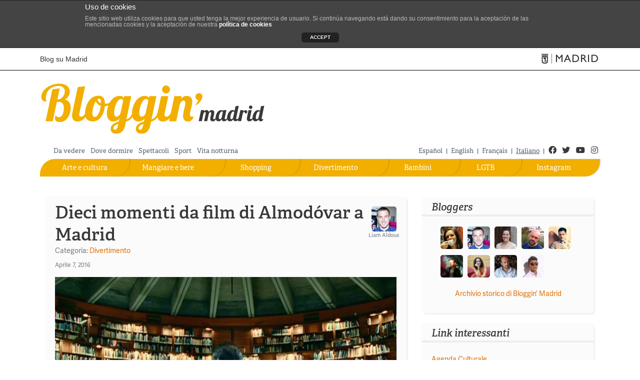

--- FILE ---
content_type: text/html; charset=UTF-8
request_url: https://blog.esmadrid.com/blog/it/etiqueta/pedro-almodovar/
body_size: 10686
content:
<!DOCTYPE html>

<!--[if lt IE 7]>      <html class="no-js lt-ie9 lt-ie8 lt-ie7"> <![endif]-->
<!--[if IE 7]>         <html class="no-js lt-ie9 lt-ie8"> <![endif]-->
<!--[if IE 8]>         <html class="no-js lt-ie9"> <![endif]-->
<!--[if gt IE 8]><!--> <html lang="it-IT" xmlns:og="http://opengraphprotocol.org/schema/" class="no-js"> <!--<![endif]-->
<head>
<link rel="stylesheet" href="https://use.typekit.net/dgp8nlg.css">
<!-- script type="text/javascript" src="//use.typekit.net/zsk4mpq.js"></script -->


<!-- script type="text/javascript">try{Typekit.load();}catch(e){}</script -->
 <!-- METAS -->   
   <meta charset="UTF-8" />
   <meta name="viewport" content="width=device-width, maximum-scale=1.0, minimum-scale=1.0" /> 
   <meta name= "author" content = "Madrid Destino" />
      <meta name="robots" content="none">
     
   <!-- /METAS -->
   <title>
	Tag: Pedro Almodovar &raquo Bloggin&#039; Madrid - Blog su Madrid         
   </title>
      
      <link rel="stylesheet" href="https://blog.esmadrid.com/blog/it/wp-content/themes/blogginmadrid3/bootstrap/css/bootstrap.min.css" type="text/css"  />

      <link rel="stylesheet" href="https://blog.esmadrid.com/blog/it/wp-content/themes/blogginmadrid3/css/main.css?v=1.4" type="text/css"  />
      <link href="https://blog.esmadrid.com/blog/it/wp-content/themes/blogginmadrid3/lib/back-to-top/css/backtop.css" rel="stylesheet"/>
      <link rel="stylesheet" href="https://blog.esmadrid.com/blog/it/wp-content/themes/blogginmadrid3/css/fontawesome/css/all.min.css" type="text/css"  />          
      
      <script src="https://ajax.googleapis.com/ajax/libs/jquery/3.1.0/jquery.min.js"></script>
      <script src="https://cdnjs.cloudflare.com/ajax/libs/popper.js/1.14.6/umd/popper.min.js" integrity="sha384-wHAiFfRlMFy6i5SRaxvfOCifBUQy1xHdJ/yoi7FRNXMRBu5WHdZYu1hA6ZOblgut" crossorigin="anonymous"></script>
      <script src="https://blog.esmadrid.com/blog/it/wp-content/themes/blogginmadrid3/bootstrap/js/bootstrap.min.js" type="text/javascript"></script>
     
      <script src="https://blog.esmadrid.com/blog/it/wp-content/themes/blogginmadrid3/js/jquery.fitvids.js" type="text/javascript"></script>
      <script src="https://blog.esmadrid.com/blog/it/wp-content/themes/blogginmadrid3/js/funciones.js" type="text/javascript"></script>
        
      <script src="https://blog.esmadrid.com/blog/it/wp-content/themes/blogginmadrid3/lib/back-to-top/js/modernizr.js"></script>
      <script src="https://blog.esmadrid.com/blog/it/wp-content/themes/blogginmadrid3/lib/back-to-top/js/main.js"></script>
      <script async='async' src='https://www.googletagservices.com/tag/js/gpt.js'></script>
      <script>
        var googletag = googletag || {};
        googletag.cmd = googletag.cmd || [];
      </script>
      
      <script>
        googletag.cmd.push(function() {
          googletag.defineSlot('/35370090/ROBA1', [300, 250], 'div-gpt-ad-1496324070222-0').addService(googletag.pubads());
          googletag.pubads().enableSingleRequest();
          googletag.enableServices();
        });
      </script>
      
      <!-- RSS & PINGBACKS -->
      <link rel="pingback" href="https://blog.esmadrid.com/blog/it/xmlrpc.php" />
      <link rel="alternate" type="application/rss+xml" title="Bloggin&#039; Madrid" href="https://blog.esmadrid.com/blog/it/feed/" />
      <!-- /RSS & PINGBACKS -->

   
   
 	
    
<!-- This site is optimized with the Yoast WordPress SEO plugin v1.2.8.7 - http://yoast.com/wordpress/seo/ -->
<link rel="canonical" href="https://blog.esmadrid.com/blog/it/etiqueta/pedro-almodovar/" />
<meta property='og:locale' content='it_IT'/>
<meta property='og:title' content='Pedro Almodovar Archives - Bloggin&#039; Madrid'/>
<meta property='og:url' content='https://blog.esmadrid.com/blog/it/etiqueta/pedro-almodovar/'/>
<meta property='og:site_name' content='Bloggin&#039; Madrid'/>
<meta property='og:type' content='website'/>
<!-- / Yoast WordPress SEO plugin. -->

<link rel='dns-prefetch' href='//s.w.org' />

			<script type="text/javascript">//<![CDATA[
			// Google Analytics for WordPress by Yoast v4.2.8 | http://yoast.com/wordpress/google-analytics/
			var _gaq = _gaq || [];
			_gaq.push(['_setAccount', 'UA-158097-1']);
							_gaq.push(['_trackPageview']);
			(function () {
				var ga = document.createElement('script');
				ga.type = 'text/javascript';
				ga.async = true;
				ga.src = ('https:' == document.location.protocol ? 'https://ssl' : 'http://www') + '.google-analytics.com/ga.js';
				var s = document.getElementsByTagName('script')[0];
				s.parentNode.insertBefore(ga, s);
			})();
			//]]></script>
			<link rel="alternate" type="application/rss+xml" title="Bloggin&#039; Madrid &raquo; Pedro Almodovar Feed del tag" href="https://blog.esmadrid.com/blog/it/etiqueta/pedro-almodovar/feed/" />
		<script type="text/javascript">
			window._wpemojiSettings = {"baseUrl":"https:\/\/s.w.org\/images\/core\/emoji\/13.0.1\/72x72\/","ext":".png","svgUrl":"https:\/\/s.w.org\/images\/core\/emoji\/13.0.1\/svg\/","svgExt":".svg","source":{"concatemoji":"https:\/\/blog.esmadrid.com\/blog\/it\/wp-includes\/js\/wp-emoji-release.min.js?ver=5.6.1"}};
			!function(e,a,t){var n,r,o,i=a.createElement("canvas"),p=i.getContext&&i.getContext("2d");function s(e,t){var a=String.fromCharCode;p.clearRect(0,0,i.width,i.height),p.fillText(a.apply(this,e),0,0);e=i.toDataURL();return p.clearRect(0,0,i.width,i.height),p.fillText(a.apply(this,t),0,0),e===i.toDataURL()}function c(e){var t=a.createElement("script");t.src=e,t.defer=t.type="text/javascript",a.getElementsByTagName("head")[0].appendChild(t)}for(o=Array("flag","emoji"),t.supports={everything:!0,everythingExceptFlag:!0},r=0;r<o.length;r++)t.supports[o[r]]=function(e){if(!p||!p.fillText)return!1;switch(p.textBaseline="top",p.font="600 32px Arial",e){case"flag":return s([127987,65039,8205,9895,65039],[127987,65039,8203,9895,65039])?!1:!s([55356,56826,55356,56819],[55356,56826,8203,55356,56819])&&!s([55356,57332,56128,56423,56128,56418,56128,56421,56128,56430,56128,56423,56128,56447],[55356,57332,8203,56128,56423,8203,56128,56418,8203,56128,56421,8203,56128,56430,8203,56128,56423,8203,56128,56447]);case"emoji":return!s([55357,56424,8205,55356,57212],[55357,56424,8203,55356,57212])}return!1}(o[r]),t.supports.everything=t.supports.everything&&t.supports[o[r]],"flag"!==o[r]&&(t.supports.everythingExceptFlag=t.supports.everythingExceptFlag&&t.supports[o[r]]);t.supports.everythingExceptFlag=t.supports.everythingExceptFlag&&!t.supports.flag,t.DOMReady=!1,t.readyCallback=function(){t.DOMReady=!0},t.supports.everything||(n=function(){t.readyCallback()},a.addEventListener?(a.addEventListener("DOMContentLoaded",n,!1),e.addEventListener("load",n,!1)):(e.attachEvent("onload",n),a.attachEvent("onreadystatechange",function(){"complete"===a.readyState&&t.readyCallback()})),(n=t.source||{}).concatemoji?c(n.concatemoji):n.wpemoji&&n.twemoji&&(c(n.twemoji),c(n.wpemoji)))}(window,document,window._wpemojiSettings);
		</script>
		<style type="text/css">
img.wp-smiley,
img.emoji {
	display: inline !important;
	border: none !important;
	box-shadow: none !important;
	height: 1em !important;
	width: 1em !important;
	margin: 0 .07em !important;
	vertical-align: -0.1em !important;
	background: none !important;
	padding: 0 !important;
}
</style>
	<link rel='stylesheet' id='wp-block-library-css'  href='https://blog.esmadrid.com/blog/it/wp-includes/css/dist/block-library/style.min.css?ver=5.6.1' type='text/css' media='all' />
<link rel='stylesheet' id='ajax-load-more-css-css'  href='https://blog.esmadrid.com/blog/it/wp-content/plugins/ajax-load-more/core/css/ajax-load-more.css?ver=5.6.1' type='text/css' media='all' />
<link rel='stylesheet' id='front-estilos-css'  href='https://blog.esmadrid.com/blog/it/wp-content/plugins/asesor-cookies-para-la-ley-en-espana/html/front/estilos.css?ver=5.6.1' type='text/css' media='all' />
<link rel='stylesheet' id='wp-timeline-archive-css'  href='https://blog.esmadrid.com/blog/it/wp-content/plugins/wp-timeline-archive/wp-timeline-archive.css?ver=1.0.1' type='text/css' media='all' />

<!--[if IE]>
<style type="text/css" media="screen">
#posts .post, .sidebar-box, #bloggers, #buscador #searchsubmit, .publimegabanner embed
{
behavior: url(https://blog.esmadrid.com/blog/it/wp-content/themes/blogginmadrid3/PIE.htc);
}
</style>
 
<![endif]-->
<script type='text/javascript' src='https://blog.esmadrid.com/blog/it/wp-includes/js/jquery/jquery.min.js?ver=3.5.1' id='jquery-core-js'></script>
<script type='text/javascript' src='https://blog.esmadrid.com/blog/it/wp-includes/js/jquery/jquery-migrate.min.js?ver=3.3.2' id='jquery-migrate-js'></script>
<script type='text/javascript' src='https://blog.esmadrid.com/blog/it/wp-content/plugins/asesor-cookies-para-la-ley-en-espana/html/front/_jquery.kookie.js?ver=5.6.1' id='front-cookie-js'></script>
<script type='text/javascript' src='https://blog.esmadrid.com/blog/it/wp-content/plugins/asesor-cookies-para-la-ley-en-espana/html/front/lib.js?ver=5.6.1' id='front-lib-js'></script>
<script type='text/javascript' id='front-principal-js-extra'>
/* <![CDATA[ */
var cdp_cookies_info = {"url_plugin":"https:\/\/blog.esmadrid.com\/blog\/it\/wp-content\/plugins\/asesor-cookies-para-la-ley-en-espana\/plugin.php","url_admin_ajax":"https:\/\/blog.esmadrid.com\/blog\/it\/wp-admin\/admin-ajax.php","url_traer_aviso_php":"https:\/\/blog.esmadrid.com\/blog\/it\/wp-content\/plugins\/asesor-cookies-para-la-ley-en-espana\/traer_aviso.php","comportamiento":"aceptar"};
/* ]]> */
</script>
<script type='text/javascript' src='https://blog.esmadrid.com/blog/it/wp-content/plugins/asesor-cookies-para-la-ley-en-espana/html/front/principal.js?ver=5.6.1' id='front-principal-js'></script>
<link rel="https://api.w.org/" href="https://blog.esmadrid.com/blog/it/wp-json/" /><link rel="alternate" type="application/json" href="https://blog.esmadrid.com/blog/it/wp-json/wp/v2/tags/264" /><link rel="EditURI" type="application/rsd+xml" title="RSD" href="https://blog.esmadrid.com/blog/it/xmlrpc.php?rsd" />
<link rel="wlwmanifest" type="application/wlwmanifest+xml" href="https://blog.esmadrid.com/blog/it/wp-includes/wlwmanifest.xml" /> 
<meta name="generator" content="WordPress 5.6.1" />
        
        
          
	     <link rel="apple-touch-icon" href="https://blog.esmadrid.com/blog/it/wp-content/themes/blogginmadrid3/bloggin.png" />
		   <link rel="shortcut icon" href="https://blog.esmadrid.com/blog/it/wp-content/themes/blogginmadrid3/favicon.ico" />
      <script src="//connect.facebook.net/en_US/all.js"></script>
</head>

<body  class="archive tag tag-pedro-almodovar tag-264">
	<!--cabecera ayto-->

  
	 

<header>
<div class="container-full">
        <div id="skip-link">
          <a href="#irContenido" accesskey="1" class="element-invisible element-focusable">
            Vai al contenuto principale</a>
        </div>

</div>
<div id="cabecera-ayto">
  <div class="container">
    <div class="cabecera_madrid nopadding">
      <a href="https://blog.esmadrid.com/blog/it" class="titulositio d-none d-md-block" accesskey="0" title="Home">
       Blog su Madrid
      </a>
      <a href="https://www.esmadrid.com/it" target="_blank" title="esMADRID.com - Sitio ufficiale del Turismo" class="logomadrid">
        <span class="icon-madrid-ayto menu-admin-icon" aria-hidden="true" alt="Sitio ufficiale del Turismo Madrid"></span>
         <span class="rrss_hidden">Sitio ufficiale del Turismo</span>
      </a>
    </div>
  </div>
</div>

<div class="container">

    <!-- Banner superior de publicidad-->
    <div class="row" >
        <div class="col-xs-12" >
       

      </div>
    </div>  
      

<!--//cabecera ayto-->
<!--Cabecera con el logotipo-->
<div class="cabecera-bloggin">
  <div class="row" >
      <div class="col-md-10 col-xs-12 alingleft logobloggin" >
        <a class="log_blog" href="https://blog.esmadrid.com/blog/it" title="Blog su Madrid">
          <picture>
          <source 
          srcset="https://blog.esmadrid.com/blog/it/wp-content/themes/blogginmadrid3/img/logo_bloggin_madrid_white.svg" 
          media="(prefers-color-scheme: dark)">
          <img src="https://blog.esmadrid.com/blog/it/wp-content/themes/blogginmadrid3/img/logo_bloggin_madrid.svg" alt="Bloggin Madrid">
          </picture>

        </a>
    </div>        
    <div class="col-md-2 col-xs-12 alingright logomadrid" >
        
    </div>
  </div>
 </div> 
  <!--Menu superior pequeno-->
  <div class="row" id="nav">
     
        <div class="col-md-7 col-xs-12 alingleft menu-superior" >  
        <ul id="menu-menu-superior" class="menu"><li id="menu-item-1079" class="menu-item menu-item-type-taxonomy menu-item-object-post_tag menu-item-1079"><a href="https://blog.esmadrid.com/blog/it/etiqueta/da-vedere/" >Da vedere</a></li>
<li id="menu-item-1080" class="menu-item menu-item-type-taxonomy menu-item-object-post_tag menu-item-1080"><a href="https://blog.esmadrid.com/blog/it/etiqueta/dove-dormire/" >Dove dormire</a></li>
<li id="menu-item-1081" class="menu-item menu-item-type-taxonomy menu-item-object-post_tag menu-item-1081"><a href="https://blog.esmadrid.com/blog/it/etiqueta/spettacoli/" >Spettacoli</a></li>
<li id="menu-item-1082" class="menu-item menu-item-type-taxonomy menu-item-object-post_tag menu-item-1082"><a href="https://blog.esmadrid.com/blog/it/etiqueta/sport/" >Sport</a></li>
<li id="menu-item-1083" class="menu-item menu-item-type-taxonomy menu-item-object-post_tag menu-item-1083"><a href="https://blog.esmadrid.com/blog/it/etiqueta/vita-notturna/" >Vita notturna</a></li>
</ul>        </div>
      <div class="col-md-5 col-xs-12 alingright idiomas-redes">
        <nav role="navigation">
        <ul class="idiomas">
          <li><a class="idioma" href="http://blog.esmadrid.com/blog/es" >Español</a> |</li>
          <li><a class="idioma" href="http://blog.esmadrid.com/blog/en">English</a> |</li>
          <li><a class="idioma" href="http://blog.esmadrid.com/blog/fr">Français</a> |</li>
          <li><a class="idioma selected" href="http://blog.esmadrid.com/blog/it">Italiano</a> |</li>
        </ul>
        </nav>
        <nav role="navigation">
        <ul class="redessociales social">
        <li><a href="http://www.facebook.com/visitamadridoficial" class="first" target="_blank" title="facebook"><i class="fab fa-facebook" aria-hidden="true"></i><span class="rrss_hidden">Facebook</span></a></li>
        <li><a href="https://twitter.com/Visita_Madrid" target="_blank" title="twitter">
            <i class="fab fa-twitter" aria-hidden="true"></i><span class="rrss_hidden">Twitter</span>
          </a></li>
        <li><a href="http://www.youtube.com/user/esMADRIDtelevision" target="_blank" title="youtube"><i class="fab fa-youtube" aria-hidden="true"></i>
          <span class="rrss_hidden">Youtube</span>
        </a></li>
        <li><a href="https://www.instagram.com/visita_madrid/" target="_blank" title="instagram"><i class="fab fa-instagram" aria-hidden="true"></i>
          <span class="rrss_hidden">Instagram</span>
        </a></li>
        </ul>     
        </nav>
      </div>    
  </div>
  

  <div id="sections" >
   <div class="col-lg-12 row-offcanvas menu_horizontal ">
<nav class="navbar navbar-expand-md" role="navigation">
  
  <button class="navbar-toggler navbar-toggler-right bg-faded btn-sm navegacion botonmenu collapsed" type="button" data-toggle="collapse" data-target="#navbarSupportedContent" aria-controls="navbarSupportedContent" aria-expanded="false" aria-label="Cambiar navegación">
        <div class="icon-menu">
          <span class="icon-bar top-bar"></span>
          <span class="icon-bar middle-bar"></span>
          <span class="icon-bar bottom-bar"></span>
          <span class="sr-only">Toggle navigation</span>
        </div>
        <span class="label-menu"> Menu</span>
  </button>

  <div class="collapse navbar-collapse navbar-bloggin" id="navbarSupportedContent">
   <ul id="mymenu" class="nav navbar-nav menu-principal"><li id="menu-item-2437" class="menu-item menu-item-type-custom menu-item-object-custom menu-item-2437"><a target="_blank" rel="noopener" href="https://www.instagram.com/visita_madrid/" onclick="javascript:_gaq.push(['_trackEvent','outbound-menu','http://www.instagram.com']);">Instagram</a></li>
<li id="menu-item-1084" class="menu-item menu-item-type-taxonomy menu-item-object-category menu-item-1084"><a href="https://blog.esmadrid.com/blog/it/seccion/lgtb/" >LGTB</a></li>
<li id="menu-item-45" class="en-familia menu-item menu-item-type-taxonomy menu-item-object-category menu-item-45"><a href="https://blog.esmadrid.com/blog/it/seccion/bambini/" >Bambini</a></li>
<li id="menu-item-44" class="diviertete menu-item menu-item-type-taxonomy menu-item-object-category menu-item-44"><a href="https://blog.esmadrid.com/blog/it/seccion/divertimento/" >Divertimento</a></li>
<li id="menu-item-43" class="de-compras menu-item menu-item-type-taxonomy menu-item-object-category menu-item-43"><a href="https://blog.esmadrid.com/blog/it/seccion/shopping/" >Shopping</a></li>
<li id="menu-item-42" class="comer-beber menu-item menu-item-type-taxonomy menu-item-object-category menu-item-42"><a href="https://blog.esmadrid.com/blog/it/seccion/mangiare-e-bere/" >Mangiare e bere</a></li>
<li id="menu-item-41" class="arte-cultura menu-item menu-item-type-taxonomy menu-item-object-category menu-item-41"><a href="https://blog.esmadrid.com/blog/it/seccion/arte-e-cultura/" >Arte e cultura</a></li>
</ul>    
  </div>
</nav>
</div>



<script>$("#toggle").on("click", function() {$(".row-offcanvas").toggleClass("active");$(".sidebar-offcanvas").toggleClass("active");});</script>    
  </div>
</div>
</header>	<div id="wrapper" class="index_page">
	<div id="container">
	<div class="row" >
	
		 <!-- COLUMNA CENTRO -->
		 <div class="col-md-8 col-xs-12 contenidopagina row-offcanvas" id="posts" >
			  			  			  			  	
<!-- ÚLTIMO POST -->
			  			  <div class="post" id="post-2532">

			  <!--Inicio cabecera-post-->
			  <div class="cabecera-post"> 
			  	<div class="titulo-categoria" id="irContenido">
			  	  <h1 class="hdestacado"><a href="https://blog.esmadrid.com/blog/it/2016/04/07/dieci-momenti-da-film-di-almodovar-a-madrid/">Dieci momenti da film di Almodóvar a Madrid</a></h1>
			  	  <div class="categoria-post">
			   		<span class="category">Categoria: <a href="https://blog.esmadrid.com/blog/it/seccion/divertimento/" rel="category tag">Divertimento</a></span>
			  		 <span class="date">
				 		<span class="month">Aprile 7, 2016</span>
			   		</span>
				  </div>
				</div>
			  							<div class="blogger">
							<a href="https://blog.esmadrid.com/blog/it/author/liam-aldous/"  rel="author" title="Post di Liam Aldous">
							<img src="https://blog.esmadrid.com/blog/it/wp-content/uploads/userphoto/31.thumbnail.jpg" alt="Liam Aldous"/>
							Liam Aldous</a>
						 </div>
							</div>
			<!--Fin cabecera-post-->
			   

<!-- CONTENIDO DEL POST -->
					<div class="texto-post">
						<div id="attachment_2533" style="width: 633px" class="wp-caption aligncenter"><img aria-describedby="caption-attachment-2533" loading="lazy" class="size-full wp-image-2533" title="Corona di spine, La pelle che abito" src="https://blog.esmadrid.com/blog/it/wp-content/uploads/2016/04/mainphoto.jpg" alt="Corona di spine, La pelle che abito" width="623" height="356" srcset="https://blog.esmadrid.com/blog/it/wp-content/uploads/2016/04/mainphoto.jpg 623w, https://blog.esmadrid.com/blog/it/wp-content/uploads/2016/04/mainphoto-300x171.jpg 300w" sizes="(max-width: 623px) 100vw, 623px" /><p id="caption-attachment-2533" class="wp-caption-text">Corona di spine, <em>La pelle che abito</em></p></div>
<p><strong>Pedro Almodóvar</strong> è pronto per l&#8217;uscita del suo ultimo film, <strong><em>Julieta</em></strong><em>,</em> e, ancora una volta, la capitale della Spagna farà parte dell&#8217;eclettico sfondo che tanto lo caratterizza. Per decenni, il maestro manchego ha creato le sue storie cinematografiche lungo le strade di Madrid; catturando l&#8217;arazzo cangiante dei duri contrasti della città, le sue peculiari personalità e la sottile metamorfosi in una capitale europea moderna. Una maratona di film di Almodóvar sembra una <strong>lettera d&#8217;amore incondizionata</strong> alla sua città natale adottiva, ma è anche una delle migliori forme di constatare la trasformazione della capitale. Se vuoi oltrepassare il grande schermo e <strong>scoprire Madrid</strong> con gli occhi di uno dei registi spagnoli più celebri, ti proponiamo qui di seguito dieci punti di riferimento locali per tracciare il tuo percorso.</p>
						<div class="leermas">
							<a class="more-link" href="https://blog.esmadrid.com/blog/it/2016/04/07/dieci-momenti-da-film-di-almodovar-a-madrid/" title="Dieci momenti da film di Almodóvar a Madrid">Amplia</a>
						</div>
					</div>
 <!-- FIN CONTENIDO DEL POST -->

			  <div class="tags">Tags:  <a href="https://blog.esmadrid.com/blog/it/etiqueta/chueca/" rel="tag">Chueca</a>, <a href="https://blog.esmadrid.com/blog/it/etiqueta/conde-duque/" rel="tag">Conde Duque</a>, <a href="https://blog.esmadrid.com/blog/it/etiqueta/la-latina/" rel="tag">La Latina</a>, <a href="https://blog.esmadrid.com/blog/it/etiqueta/pedro-almodovar/" rel="tag">Pedro Almodovar</a></div>
				 

			<div class="snbuttons"> 				  
			  <!--Facebook-->				 				
			     <iframe src="//www.facebook.com/plugins/like.php?href=https://blog.esmadrid.com/blog/it/2016/04/07/dieci-momenti-da-film-di-almodovar-a-madrid/&amp;locale=it_IT&amp;send=false&amp;layout=button_count&amp;width=120&amp;show_faces=false&amp;action=like&amp;colorscheme=light&amp;font=arial&amp;height=21&amp;appId=252812548117472" scrolling="no" frameborder="0" style="border:none; overflow:hidden; width:120px; height:21px;" allowTransparency="true"></iframe> 

				  <!--Twitter asynchronous-->
				  <a href="https://twitter.com/share" class="twitter-share-button" data-url="https://blog.esmadrid.com/blog/it/2016/04/07/dieci-momenti-da-film-di-almodovar-a-madrid/" data-via="Visita_Madrid" data-lang="it">Twitter</a>			  				 
				  <script>!function(d,s,id){var js,fjs=d.getElementsByTagName(s)[0];if(!d.getElementById(id)){js=d.createElement(s);js.id=id;js.async=true;js.src="//platform.twitter.com/widgets.js";fjs.parentNode.insertBefore(js,fjs);}}(document,"script","twitter-wjs");</script>	
				  
				   	  
				 
			</div>
			</div>
<!-- FIN ÚLTIMO POST -->
										
<!-- ÚLTIMO POST -->
			  <!-- RESTO DE POSTS -->	
			  <div class="post lista" id="post-1559">

			  <!--Inicio cabecera-post-->
			  <div class="cabecera-post">
			  	<div class="titulo-categoria">
			  	  <h2><a href="https://blog.esmadrid.com/blog/it/2013/01/03/la-madrid-di-almodovar/">La Madrid di Almodovar</a></h2>
			  	  
				</div>
			  							<div class="blogger">
							<a href="https://blog.esmadrid.com/blog/it/author/carlos/"  rel="author" title="Por Carlos Menéndez">
							<img src="https://blog.esmadrid.com/blog/it/wp-content/uploads/userphoto/12.thumbnail.jpg" alt="Carlos Menéndez" />
							Carlos Menéndez</a>
						 </div>
							</div>
			<!--Fin cabecera-post-->


				<!-- CONTENIDO DEL POST -->
				<!-- Imagen del post -->
					     
					<!-- Final Imagen del post -->
					<div class="texto-post">
						<span class="imagen-thumb-post">
							<a href="https://blog.esmadrid.com/blog/it/2013/01/03/la-madrid-di-almodovar/"></a>
						</span>													
						<span  class="texto-thumb-post">
							<span class="category">Categoria: <a href="https://blog.esmadrid.com/blog/it/seccion/divertimento/" rel="category tag">Divertimento</a></span><br/>
							<span class="date"><span class="month">Gennaio 3, 2013</span></span>											
							<p>Vuoi conoscere la visione personale e meravigliosa che Pedro Almodóvar offre di Madrid nei suoi film? Sono uno di quelli che credono che il suo cinema non sarebbe lo stesso se Almodóvar fosse andato a vivere in una città diversa. Madrid non è solamente lo scenario fondamentale di molti dei suoi film, ma in alcuni [&hellip;]</p>
							<div class="leermas">
							<a class="more-link" href="https://blog.esmadrid.com/blog/it/2013/01/03/la-madrid-di-almodovar/" title="La Madrid di Almodovar">Amplia</a>
							</div>
						</span>
					</div>

			  <!-- FIN CONTENIDO DEL POST -->
			 
				<div class="tags">Tags:  <a href="https://blog.esmadrid.com/blog/it/etiqueta/cinema/" rel="tag">cinema</a>, <a href="https://blog.esmadrid.com/blog/it/etiqueta/gli-amanti-passageri/" rel="tag">gli amanti passageri</a>, <a href="https://blog.esmadrid.com/blog/it/etiqueta/pedro-almodovar/" rel="tag">Pedro Almodovar</a></div>
				 

				 <div class="snbuttons"> 				 				 	
				 <!--Facebook-->				 				
			     <iframe src="//www.facebook.com/plugins/like.php?href=https://blog.esmadrid.com/blog/it/2013/01/03/la-madrid-di-almodovar/&amp;locale=it_IT&amp;send=false&amp;layout=button_count&amp;width=120&amp;show_faces=false&amp;action=like&amp;colorscheme=light&amp;font=arial&amp;height=21&amp;appId=252812548117472" scrolling="no" frameborder="0" style="border:none; overflow:hidden; width:120px; height:21px;" allowTransparency="true"></iframe> 

				  <!--Twitter asynchronous-->
				  <a href="https://twitter.com/share" class="twitter-share-button" data-url="https://blog.esmadrid.com/blog/it/2013/01/03/la-madrid-di-almodovar/" data-via="Visita_Madrid" data-lang="it">Twittear</a>			  				 
				  <script>!function(d,s,id){var js,fjs=d.getElementsByTagName(s)[0];if(!d.getElementById(id)){js=d.createElement(s);js.id=id;js.async=true;js.src="//platform.twitter.com/widgets.js";fjs.parentNode.insertBefore(js,fjs);}}(document,"script","twitter-wjs");</script>	
				 
				  <su:badge layout="2"></su:badge>
				 	   	  
				  
				
				</div>
				
			</div>			
<!-- FIN RESTO DE POSTS -->						
															
						</div>

		
	<!-- FIN COLUMNA CENTRO -->

	
	<!-- COLUMNA Decha -->
	<div id="sidebar" class="col-md-4 col-xs-12 d-none d-md-block contenidopagina sidebar-offcanvas"> 
        <div class="fijar" >
          <div class="make-me-sticky"  id="info">
		  
		  <div id="bloggers">
	<h2>Bloggers</h2>
	<hr/>
    <div class="nivel1">
        <div class="personas">
            <div class="entry_author_image"><a href="https://blog.esmadrid.com/blog/it/author/morena-morante/"title="Morena Morante"><img src="https://blog.esmadrid.com/blog/it/wp-content/uploads/userphoto/29.jpg" alt="Morena Morante" width="112" height="112" class="photo" /></a></div><div class="entry_author_image"><a href="https://blog.esmadrid.com/blog/it/author/liam-aldous/"title="Liam Aldous"><img src="https://blog.esmadrid.com/blog/it/wp-content/uploads/userphoto/31.jpg" alt="Liam Aldous" width="112" height="112" class="photo" /></a></div><div class="entry_author_image"><a href="https://blog.esmadrid.com/blog/it/author/laura-ceballos/"title="Laura Ceballos"><img src="https://blog.esmadrid.com/blog/it/wp-content/uploads/userphoto/9.jpg" alt="Laura Ceballos" width="112" height="112" class="photo" /></a></div><div class="entry_author_image"><a href="https://blog.esmadrid.com/blog/it/author/carlos/"title="Carlos Menéndez"><img src="https://blog.esmadrid.com/blog/it/wp-content/uploads/userphoto/12.jpg" alt="Carlos Menéndez" width="112" height="112" class="photo" /></a></div><div class="entry_author_image"><a href="https://blog.esmadrid.com/blog/it/author/daniel-ramos/"title="Daniel Ramos"><img src="https://blog.esmadrid.com/blog/it/wp-content/uploads/userphoto/30.jpg" alt="Daniel Ramos" width="112" height="112" class="photo" /></a></div><div class="entry_author_image"><a href="https://blog.esmadrid.com/blog/it/author/nacho/"title="Ignacio Vleming"><img src="https://blog.esmadrid.com/blog/it/wp-content/uploads/userphoto/7.jpg" alt="Ignacio Vleming" width="112" height="112" class="photo" /></a></div><div class="entry_author_image"><a href="https://blog.esmadrid.com/blog/it/author/silvia/"title="Silvia Roba"><img src="https://blog.esmadrid.com/blog/it/wp-content/uploads/userphoto/6.jpg" alt="Silvia Roba" width="112" height="112" class="photo" /></a></div><div class="entry_author_image"><a href="https://blog.esmadrid.com/blog/it/author/mauricio-adalid/"title="Mauricio Adalid"><img src="https://blog.esmadrid.com/blog/it/wp-content/uploads/userphoto/25.jpg" alt="Mauricio Adalid" width="112" height="112" class="photo" /></a></div><div class="entry_author_image"><a href="https://blog.esmadrid.com/blog/it/author/enrique-cortes/"title="Enrique Cortés"><img src="https://blog.esmadrid.com/blog/it/wp-content/uploads/userphoto/32.jpg" alt="Enrique Cortés" width="112" height="112" class="photo" /></a></div>                   
        </div>
    </div>
    <div class="historico">
        <div class="menu-bloggers-container"><ul id="menu-bloggers" class="menu"><li id="menu-item-957" class="menu-item menu-item-type-post_type menu-item-object-page menu-item-957"><a href="https://blog.esmadrid.com/blog/it/archivio-storico-di-bloggin-madrid/" >Archivio storico di Bloggin&#8217; Madrid</a></li>
</ul></div>    </div>           		
</div> 		  <div class="sidebar-box widget_links" id="linkcat-10"><h2>Link interessanti</h2><hr/><br/>
	<ul class='xoxo blogroll'>
<li><a href="http://www.esmadrid.com/it/agenda-it" target="_blank" onclick="javascript:_gaq.push(['_trackEvent','outbound-blogroll','http://www.esmadrid.com/it/agenda-it']);">Agenda Culturale</a></li>

	</ul>
</div>
<div class="sidebar-box widget_tag_cloud" id="tag_cloud-2"><h2>Tags</h2><hr/><br/><div class="tagcloud"><a href="https://blog.esmadrid.com/blog/it/etiqueta/allaperto/" class="tag-cloud-link tag-link-265 tag-link-position-1" style="font-size: 8pt;" aria-label="all&#039;aperto (2 elementi)">all&#039;aperto</a>
<a href="https://blog.esmadrid.com/blog/it/etiqueta/architettura/" class="tag-cloud-link tag-link-269 tag-link-position-2" style="font-size: 9.4117647058824pt;" aria-label="architettura (3 elementi)">architettura</a>
<a href="https://blog.esmadrid.com/blog/it/etiqueta/architettura-madrid/" class="tag-cloud-link tag-link-244 tag-link-position-3" style="font-size: 10.588235294118pt;" aria-label="architettura madrid (4 elementi)">architettura madrid</a>
<a href="https://blog.esmadrid.com/blog/it/etiqueta/arte/" class="tag-cloud-link tag-link-177 tag-link-position-4" style="font-size: 8pt;" aria-label="arte (2 elementi)">arte</a>
<a href="https://blog.esmadrid.com/blog/it/etiqueta/barrio-de-las-letras/" class="tag-cloud-link tag-link-179 tag-link-position-5" style="font-size: 8pt;" aria-label="Barrio de las Letras (2 elementi)">Barrio de las Letras</a>
<a href="https://blog.esmadrid.com/blog/it/etiqueta/caffe/" class="tag-cloud-link tag-link-193 tag-link-position-6" style="font-size: 8pt;" aria-label="caffè (2 elementi)">caffè</a>
<a href="https://blog.esmadrid.com/blog/it/etiqueta/capodanno-2016-madrid/" class="tag-cloud-link tag-link-345 tag-link-position-7" style="font-size: 9.4117647058824pt;" aria-label="capodanno 2016 madrid (3 elementi)">capodanno 2016 madrid</a>
<a href="https://blog.esmadrid.com/blog/it/etiqueta/caravaggio-nel-thyssen/" class="tag-cloud-link tag-link-415 tag-link-position-8" style="font-size: 9.4117647058824pt;" aria-label="caravaggio nel thyssen (3 elementi)">caravaggio nel thyssen</a>
<a href="https://blog.esmadrid.com/blog/it/etiqueta/chueca/" class="tag-cloud-link tag-link-290 tag-link-position-9" style="font-size: 10.588235294118pt;" aria-label="Chueca (4 elementi)">Chueca</a>
<a href="https://blog.esmadrid.com/blog/it/etiqueta/conde-duque/" class="tag-cloud-link tag-link-181 tag-link-position-10" style="font-size: 9.4117647058824pt;" aria-label="Conde Duque (3 elementi)">Conde Duque</a>
<a href="https://blog.esmadrid.com/blog/it/etiqueta/cosa-fare-a-madrid/" class="tag-cloud-link tag-link-214 tag-link-position-11" style="font-size: 22pt;" aria-label="cosa fare a madrid (46 elementi)">cosa fare a madrid</a>
<a href="https://blog.esmadrid.com/blog/it/etiqueta/da-vedere/" class="tag-cloud-link tag-link-173 tag-link-position-12" style="font-size: 20.352941176471pt;" aria-label="Da vedere (33 elementi)">Da vedere</a>
<a href="https://blog.esmadrid.com/blog/it/etiqueta/design/" class="tag-cloud-link tag-link-208 tag-link-position-13" style="font-size: 9.4117647058824pt;" aria-label="design (3 elementi)">design</a>
<a href="https://blog.esmadrid.com/blog/it/etiqueta/dolci/" class="tag-cloud-link tag-link-335 tag-link-position-14" style="font-size: 9.4117647058824pt;" aria-label="dolci (3 elementi)">dolci</a>
<a href="https://blog.esmadrid.com/blog/it/etiqueta/dove-dormire/" class="tag-cloud-link tag-link-174 tag-link-position-15" style="font-size: 11.529411764706pt;" aria-label="Dove dormire (5 elementi)">Dove dormire</a>
<a href="https://blog.esmadrid.com/blog/it/etiqueta/dove-fare-colazione-a-madrid/" class="tag-cloud-link tag-link-251 tag-link-position-16" style="font-size: 9.4117647058824pt;" aria-label="dove fare colazione a Madrid (3 elementi)">dove fare colazione a Madrid</a>
<a href="https://blog.esmadrid.com/blog/it/etiqueta/dove-mangiare-un-panino-con-i-calamari/" class="tag-cloud-link tag-link-295 tag-link-position-17" style="font-size: 9.4117647058824pt;" aria-label="dove mangiare un panino con i calamari (3 elementi)">dove mangiare un panino con i calamari</a>
<a href="https://blog.esmadrid.com/blog/it/etiqueta/escursioni/" class="tag-cloud-link tag-link-267 tag-link-position-18" style="font-size: 9.4117647058824pt;" aria-label="escursioni (3 elementi)">escursioni</a>
<a href="https://blog.esmadrid.com/blog/it/etiqueta/estate-a-madrid/" class="tag-cloud-link tag-link-243 tag-link-position-19" style="font-size: 10.588235294118pt;" aria-label="estate a madrid (4 elementi)">estate a madrid</a>
<a href="https://blog.esmadrid.com/blog/it/etiqueta/eventi-gastronomici-e-di-street-food/" class="tag-cloud-link tag-link-381 tag-link-position-20" style="font-size: 9.4117647058824pt;" aria-label="eventi gastronomici e di street food (3 elementi)">eventi gastronomici e di street food</a>
<a href="https://blog.esmadrid.com/blog/it/etiqueta/feste-di-capodanno-madrid/" class="tag-cloud-link tag-link-347 tag-link-position-21" style="font-size: 9.4117647058824pt;" aria-label="feste di capodanno madrid (3 elementi)">feste di capodanno madrid</a>
<a href="https://blog.esmadrid.com/blog/it/etiqueta/flamenco/" class="tag-cloud-link tag-link-215 tag-link-position-22" style="font-size: 12.352941176471pt;" aria-label="flamenco (6 elementi)">flamenco</a>
<a href="https://blog.esmadrid.com/blog/it/etiqueta/hotel/" class="tag-cloud-link tag-link-300 tag-link-position-23" style="font-size: 10.588235294118pt;" aria-label="Hotel (4 elementi)">Hotel</a>
<a href="https://blog.esmadrid.com/blog/it/etiqueta/la-latina/" class="tag-cloud-link tag-link-272 tag-link-position-24" style="font-size: 9.4117647058824pt;" aria-label="La Latina (3 elementi)">La Latina</a>
<a href="https://blog.esmadrid.com/blog/it/etiqueta/madrid-in-famiglia/" class="tag-cloud-link tag-link-247 tag-link-position-25" style="font-size: 12.352941176471pt;" aria-label="madrid in famiglia (6 elementi)">madrid in famiglia</a>
<a href="https://blog.esmadrid.com/blog/it/etiqueta/malasana/" class="tag-cloud-link tag-link-194 tag-link-position-26" style="font-size: 10.588235294118pt;" aria-label="Malasaña (4 elementi)">Malasaña</a>
<a href="https://blog.esmadrid.com/blog/it/etiqueta/mangiare-e-bere-madrid/" class="tag-cloud-link tag-link-185 tag-link-position-27" style="font-size: 18.588235294118pt;" aria-label="mangiare e bere Madrid (23 elementi)">mangiare e bere Madrid</a>
<a href="https://blog.esmadrid.com/blog/it/etiqueta/mangiare-madrid/" class="tag-cloud-link tag-link-186 tag-link-position-28" style="font-size: 15.058823529412pt;" aria-label="mangiare Madrid (11 elementi)">mangiare Madrid</a>
<a href="https://blog.esmadrid.com/blog/it/etiqueta/mercatini-di-natale-madrid/" class="tag-cloud-link tag-link-339 tag-link-position-29" style="font-size: 9.4117647058824pt;" aria-label="mercatini di natale madrid (3 elementi)">mercatini di natale madrid</a>
<a href="https://blog.esmadrid.com/blog/it/etiqueta/moda/" class="tag-cloud-link tag-link-248 tag-link-position-30" style="font-size: 8pt;" aria-label="moda (2 elementi)">moda</a>
<a href="https://blog.esmadrid.com/blog/it/etiqueta/moda-spagnola/" class="tag-cloud-link tag-link-203 tag-link-position-31" style="font-size: 9.4117647058824pt;" aria-label="moda spagnola (3 elementi)">moda spagnola</a>
<a href="https://blog.esmadrid.com/blog/it/etiqueta/mostre-darte/" class="tag-cloud-link tag-link-201 tag-link-position-32" style="font-size: 9.4117647058824pt;" aria-label="mostre d&#039;arte (3 elementi)">mostre d&#039;arte</a>
<a href="https://blog.esmadrid.com/blog/it/etiqueta/negozi/" class="tag-cloud-link tag-link-250 tag-link-position-33" style="font-size: 9.4117647058824pt;" aria-label="negozi (3 elementi)">negozi</a>
<a href="https://blog.esmadrid.com/blog/it/etiqueta/pedro-almodovar/" class="tag-cloud-link tag-link-264 tag-link-position-34" style="font-size: 8pt;" aria-label="Pedro Almodovar (2 elementi)">Pedro Almodovar</a>
<a href="https://blog.esmadrid.com/blog/it/etiqueta/plaza-mayor/" class="tag-cloud-link tag-link-189 tag-link-position-35" style="font-size: 8pt;" aria-label="Plaza Mayor (2 elementi)">Plaza Mayor</a>
<a href="https://blog.esmadrid.com/blog/it/etiqueta/quartiere-di-salamanca/" class="tag-cloud-link tag-link-207 tag-link-position-36" style="font-size: 8pt;" aria-label="Quartiere di Salamanca (2 elementi)">Quartiere di Salamanca</a>
<a href="https://blog.esmadrid.com/blog/it/etiqueta/quartiere-letterario/" class="tag-cloud-link tag-link-266 tag-link-position-37" style="font-size: 9.4117647058824pt;" aria-label="quartiere letterario (3 elementi)">quartiere letterario</a>
<a href="https://blog.esmadrid.com/blog/it/etiqueta/shopping-2/" class="tag-cloud-link tag-link-249 tag-link-position-38" style="font-size: 12.352941176471pt;" aria-label="shopping (6 elementi)">shopping</a>
<a href="https://blog.esmadrid.com/blog/it/etiqueta/spettacoli/" class="tag-cloud-link tag-link-175 tag-link-position-39" style="font-size: 9.4117647058824pt;" aria-label="Spettacoli (3 elementi)">Spettacoli</a>
<a href="https://blog.esmadrid.com/blog/it/etiqueta/sport/" class="tag-cloud-link tag-link-489 tag-link-position-40" style="font-size: 8pt;" aria-label="Sport (2 elementi)">Sport</a>
<a href="https://blog.esmadrid.com/blog/it/etiqueta/storia/" class="tag-cloud-link tag-link-270 tag-link-position-41" style="font-size: 8pt;" aria-label="storia (2 elementi)">storia</a>
<a href="https://blog.esmadrid.com/blog/it/etiqueta/tapas-madrid/" class="tag-cloud-link tag-link-192 tag-link-position-42" style="font-size: 10.588235294118pt;" aria-label="tapas Madrid (4 elementi)">tapas Madrid</a>
<a href="https://blog.esmadrid.com/blog/it/etiqueta/terrazze-madrid/" class="tag-cloud-link tag-link-221 tag-link-position-43" style="font-size: 10.588235294118pt;" aria-label="terrazze madrid (4 elementi)">terrazze madrid</a>
<a href="https://blog.esmadrid.com/blog/it/etiqueta/tradizioni/" class="tag-cloud-link tag-link-273 tag-link-position-44" style="font-size: 10.588235294118pt;" aria-label="tradizioni (4 elementi)">tradizioni</a>
<a href="https://blog.esmadrid.com/blog/it/etiqueta/vita-notturna/" class="tag-cloud-link tag-link-176 tag-link-position-45" style="font-size: 8pt;" aria-label="Vita notturna (2 elementi)">Vita notturna</a></div>
</div><div class="sidebar-box widget_black_studio_tinymce" id="black-studio-tinymce-3"><h2>Youtube</h2><hr/><br/>			<div class="textwidget"><p><a href="https://www.youtube.com/watch?v=LXTP4cNYO_A&amp;feature=c4-overview" onclick="javascript:_gaq.push(['_trackEvent','outbound-widget','http://www.youtube.com']);" target="_blank"><img class="aligncenter size-full wp-image-819" title="Madrid, riservato a te" src="https://blog.esmadrid.com/blog/en/wp-content/uploads/2013/09/madrid-reserved-for-you.jpg" alt="" width="180" height="135" /></a></p>
<p style="text-align: center;"><a href="https://www.youtube.com/watch?v=LXTP4cNYO_A&amp;feature=c4-overview" onclick="javascript:_gaq.push(['_trackEvent','outbound-widget','http://www.youtube.com']);" target="_blank">Madrid, riservato a te</a></p></div>
		</div>			</div>
		</div>
	</div>
	<!-- FIN COLUMNA Decha -->
</div>	
					 

          
	</div>	
</div>
<a href="#irContenido" class="cd-top">Top</a>
 <footer>
      <div id="footer-ayto">
        <div class="container">
          <div class="row">
             <div class="d-block d-md-none alingright footer-blogers">  
              <div class="bloggers">
              <div class="entry_author_image"><a href="https://blog.esmadrid.com/blog/it/author/morena-morante/"title="Morena Morante"><img src="https://blog.esmadrid.com/blog/it/wp-content/uploads/userphoto/29.jpg" alt="Morena Morante" width="112" height="112" class="photo" /></a></div><div class="entry_author_image"><a href="https://blog.esmadrid.com/blog/it/author/liam-aldous/"title="Liam Aldous"><img src="https://blog.esmadrid.com/blog/it/wp-content/uploads/userphoto/31.jpg" alt="Liam Aldous" width="112" height="112" class="photo" /></a></div><div class="entry_author_image"><a href="https://blog.esmadrid.com/blog/it/author/laura-ceballos/"title="Laura Ceballos"><img src="https://blog.esmadrid.com/blog/it/wp-content/uploads/userphoto/9.jpg" alt="Laura Ceballos" width="112" height="112" class="photo" /></a></div><div class="entry_author_image"><a href="https://blog.esmadrid.com/blog/it/author/carlos/"title="Carlos Menéndez"><img src="https://blog.esmadrid.com/blog/it/wp-content/uploads/userphoto/12.jpg" alt="Carlos Menéndez" width="112" height="112" class="photo" /></a></div><div class="entry_author_image"><a href="https://blog.esmadrid.com/blog/it/author/daniel-ramos/"title="Daniel Ramos"><img src="https://blog.esmadrid.com/blog/it/wp-content/uploads/userphoto/30.jpg" alt="Daniel Ramos" width="112" height="112" class="photo" /></a></div><div class="entry_author_image"><a href="https://blog.esmadrid.com/blog/it/author/nacho/"title="Ignacio Vleming"><img src="https://blog.esmadrid.com/blog/it/wp-content/uploads/userphoto/7.jpg" alt="Ignacio Vleming" width="112" height="112" class="photo" /></a></div><div class="entry_author_image"><a href="https://blog.esmadrid.com/blog/it/author/silvia/"title="Silvia Roba"><img src="https://blog.esmadrid.com/blog/it/wp-content/uploads/userphoto/6.jpg" alt="Silvia Roba" width="112" height="112" class="photo" /></a></div><div class="entry_author_image"><a href="https://blog.esmadrid.com/blog/it/author/mauricio-adalid/"title="Mauricio Adalid"><img src="https://blog.esmadrid.com/blog/it/wp-content/uploads/userphoto/25.jpg" alt="Mauricio Adalid" width="112" height="112" class="photo" /></a></div><div class="entry_author_image"><a href="https://blog.esmadrid.com/blog/it/author/enrique-cortes/"title="Enrique Cortés"><img src="https://blog.esmadrid.com/blog/it/wp-content/uploads/userphoto/32.jpg" alt="Enrique Cortés" width="112" height="112" class="photo" /></a></div>                <div class="menu-bloggers-container"><ul id="menu-bloggers-1" class="menu"><li class="menu-item menu-item-type-post_type menu-item-object-page menu-item-957"><a href="https://blog.esmadrid.com/blog/it/archivio-storico-di-bloggin-madrid/" >Archivio storico di Bloggin&#8217; Madrid</a></li>
</ul></div>  
             </div>
             <div class="footer-idiomas">            
              <nav role="navigation" aria-labelledby="Selección de idiomas">
                <ul class="idiomas">
                  <li><a class="idioma" href="http://blog.esmadrid.com/blog/es" >Español</a> </li>
                  <li><a class="idioma" href="http://blog.esmadrid.com/blog/en">English</a> </li>
                  <li><a class="idioma" href="http://blog.esmadrid.com/blog/fr">Français</a> </li>
                  <li><a class="idioma selected" href="http://blog.esmadrid.com/blog/it">Italiano</a> </li>
                </ul>
                </nav>
                <nav role="navigation" aria-labelledby="Redes sociales">
                <ul class="redessociales social">
                <li><a href="http://www.facebook.com/visitamadridoficial" class="first" target="_blank" title="ir a facebook"><i class="fab fa-facebook"></i></a></li>
                <li><a href="https://twitter.com/Visita_Madrid" target="_blank" title="ir a twitter">
                    <span class="fab fa-twitter"></span>
                  </a>
                </li>
                <li><a href="http://www.youtube.com/user/esMADRIDtelevision" target="_blank" title="ir a youtube"><span class="fab fa-youtube"></span></a></li>
                <li><a href="https://www.instagram.com/visita_madrid/" target="_blank" title="instagram"><span class="fab fa-instagram"></span></a></li>
                </ul>     
              </nav>
            </div>    
        </div>
          <div class="footer_madrid nopadding">
            <div class="datosfooter">
              <div class="ayto">
                  <a href="http://www.madrid-destino.com/es/" title="Ir a Madrid Destino" target="_blank">Madrid Destino Cultura Turismo y Negocio, S.A.</a>
                  All Rights Reserved
                  2026</div>
                <nav aria-label="Pie">
                  <ul class="nav navbar-nav footer">

                    <div class="menu-footer-container"><ul id="menu-footer" class="menu"><li id="menu-item-68" class="menu-item menu-item-type-custom menu-item-object-custom menu-item-68"><a href="http://www.esmadrid.com/en/portal.do?IDM=52&#038;NM=1" >About us</a></li>
<li id="menu-item-69" class="menu-item menu-item-type-custom menu-item-object-custom menu-item-69"><a href="http://www.esmadrid.com/it/condizioni-generali-duso" >Condizioni generali d&#8217;uso</a></li>
<li id="menu-item-70" class="menu-item menu-item-type-custom menu-item-object-custom menu-item-70"><a href="http://www.esmadrid.com/it/termini-di-privacy" >Privacy Policy</a></li>
<li id="menu-item-71" class="menu-item menu-item-type-custom menu-item-object-custom menu-item-71"><a href="http://www.esmadrid.com/en/portal.do?IDM=9&#038;NM=1" >Contact</a></li>
<li id="menu-item-72" class="menu-item menu-item-type-custom menu-item-object-custom menu-item-72"><a href="http://www.esmadrid.com/en/portal.do?IDM=80&#038;NM=1" >Advertising</a></li>
</ul></div>	

                  </ul>
                </nav>
            </div>
          </div>
        </div>
      </div>
    </div>
  </footer>


 <script type='text/javascript' id='ajax-load-more-js-extra'>
/* <![CDATA[ */
var alm_localize = {"ajaxurl":"https:\/\/blog.esmadrid.com\/blog\/it\/wp-admin\/admin-ajax.php","alm_nonce":"f41e0296e2","pluginurl":"https:\/\/blog.esmadrid.com\/blog\/it\/wp-content\/plugins\/ajax-load-more"};
/* ]]> */
</script>
<script type='text/javascript' src='https://blog.esmadrid.com/blog/it/wp-content/plugins/ajax-load-more/core/js/ajax-load-more.min.js?ver=1.1' id='ajax-load-more-js'></script>
<script type='text/javascript' src='https://blog.esmadrid.com/blog/it/wp-includes/js/wp-embed.min.js?ver=5.6.1' id='wp-embed-js'></script>

 <script type="text/javascript">
window.___gcfg = {
        lang: 'it-IT'
  };

</script>

<script>
jQuery(document).ready(function() {
 
 var contentHeight = jQuery(window).height();
 var footerHeight = jQuery('footer').height();
 var footerTop = jQuery('footer').position().top + footerHeight;
 if (footerTop < contentHeight) {
     jQuery('footer').css('margin-top',  (contentHeight - footerTop) + 'px');
     
   }
 });
</script>



</body>
</html>




--- FILE ---
content_type: text/css
request_url: https://blog.esmadrid.com/blog/it/wp-content/themes/blogginmadrid3/css/icomoon/madrid.css
body_size: 460
content:



@font-face {
  font-family: 'icomoon';
  src:  url('../../css/icomoon/fonts/icomoon.eot?ht7lvx');
  src:  url('../../css/icomoon/fonts/icomoon.eot?ht7lvx#iefix') format('embedded-opentype'),
    url('../../css/icomoon/fonts/icomoon.ttf?ht7lvx') format('truetype'),
    url('../../css/icomoon/fonts/icomoon.woff?ht7lvx') format('woff'),
    url('../../css/icomoon/fonts/icomoon.svg?ht7lvx#icomoon') format('svg');
  font-weight: normal;
  font-style: normal;
}

[class^="icon-"], [class*=" icon-"] {
  /* use !important to prevent issues with browser extensions that change fonts */
  font-family: 'icomoon' !important;
  speak: none;
  font-style: normal;
  font-weight: normal;
  font-variant: normal;
  text-transform: none;
  line-height: 1;

  /* Better Font Rendering =========== */
  -webkit-font-smoothing: antialiased;
  -moz-osx-font-smoothing: grayscale;
}

.icon-lectura-facil:before {
  content: "\e900";
}
.icon-sub:before {
  content: "\e901";
}
.icon-sonido-amplificado:before {
  content: "\e902";
}
.icon-movilidad:before {
  content: "\e903";
}
.icon-disc_bucle:before {
  content: "\e904";
}
.icon-disc_ad:before {
  content: "\e905";
}
.icon-madrid-ayto:before {
  content: "\e906";
}
.icon-logo-md:before {
  content: "\e907";
}
.icon-lse01:before {
  content: "\e908";
}
.icon-logo_vv:before {
  content: "\e909";
}
.icon-right-arrow:before {
  content: "\e90a";
}
.icon-left-arrow:before {
  content: "\e90b";
}
.icon-close:before {
  content: "\e90c";
}
.icon-ic_translate:before {
  content: "\e90d";
}
.icon-TOUCH_TOUR:before {
  content: "\e90e";
}
.icon-Icono_vibracion:before {
  content: "\e90f";
}
.icon-braille:before {
  content: "\e910";
}


--- FILE ---
content_type: image/svg+xml
request_url: https://blog.esmadrid.com/blog/it/wp-content/themes/blogginmadrid3/img/logo_bloggin_madrid.svg
body_size: 7930
content:
<?xml version="1.0" encoding="utf-8"?>
<!-- Generator: Adobe Illustrator 15.1.0, SVG Export Plug-In . SVG Version: 6.00 Build 0)  -->
<!DOCTYPE svg PUBLIC "-//W3C//DTD SVG 1.1//EN" "http://www.w3.org/Graphics/SVG/1.1/DTD/svg11.dtd">
<svg version="1.1" id="Capa_1" xmlns="http://www.w3.org/2000/svg" xmlns:xlink="http://www.w3.org/1999/xlink" x="0px" y="0px"
	 width="453.334px" height="103.559px" viewBox="0 0 453.334 103.559" enable-background="new 0 0 453.334 103.559"
	 xml:space="preserve">
<g>
	<path fill="#393939" d="M341.277,60.656c-1.572,0-2.751,1.834-3.406,4.017l-2.969,14.013h-6.285l3.187-15.061
		c0.087-0.35,0.131-0.699,0.131-1.092c0-0.96-0.349-1.92-1.31-1.92c-1.703,0-2.881,1.877-3.536,4.06l-2.969,14.013h-6.286
		l4.627-21.827h6.287l-0.48,2.271c1.834-2.096,3.798-2.488,5.326-2.488c2.313,0,4.016,1.047,4.496,3.754
		c2.096-3.23,4.453-3.711,6.068-3.711c2.794,0,4.846,1.441,4.846,4.934c0,3.535-2.096,8.818-2.096,11.263
		c0,1.091,0.437,1.833,1.746,1.833c1.921,0,2.707-1.571,3.667-3.842h1.834c-2.444,7.16-5.806,8.076-8.12,8.076
		c-3.798,0-5.151-2.443-5.151-4.932c0-2.969,1.964-8.339,1.964-11.133C342.848,61.442,342.324,60.656,341.277,60.656z"/>
	<path fill="#393939" d="M373.275,56.858l-3.144,14.843c-0.131,0.567-0.175,1.004-0.175,1.396c0,1.223,0.567,1.877,1.79,1.877
		c1.702,0,2.882-1.92,3.536-4.104h1.834c-2.488,7.117-6.418,8.076-8.775,8.076c-2.445,0-4.016-1.396-4.278-4.016
		c-1.353,2.008-3.405,4.016-6.505,4.016c-2.969,0-5.806-1.833-5.806-7.027c0-5.895,3.623-15.279,11.22-15.279
		c2.488,0,3.535,0.96,3.535,2.227v0.305l0.48-2.313H373.275z M358.214,71.308c0,3.361,1.397,3.404,2.183,3.404
		c1.266,0,3.1-1.309,3.623-3.842l2.096-9.865c0-0.523-0.393-1.659-1.789-1.659C360.615,59.346,358.214,67.205,358.214,71.308z"/>
	<path fill="#393939" d="M398.07,48.126l-5.021,23.574c-0.131,0.567-0.174,1.004-0.174,1.396c0,1.223,0.567,1.615,1.789,1.615
		c1.703,0,2.882-1.658,3.537-3.842h1.833c-2.488,7.117-6.417,7.814-8.774,7.814s-3.93-1.309-4.278-3.754
		c-1.31,2.008-3.361,4.016-6.461,4.016c-2.969,0-5.806-1.833-5.806-7.027c0-5.895,3.623-15.279,11.219-15.279
		c2.488,0,3.536,0.96,3.536,2.227v0.174L391.609,49L398.07,48.126z M386.938,70.871l2.139-9.996
		c-0.086-0.524-0.479-1.528-1.789-1.528c-3.711,0-6.111,7.858-6.111,11.962c0,3.361,1.396,3.404,2.182,3.404
		c1.223,0,3.013-1.222,3.58-3.623V70.871z"/>
	<path fill="#393939" d="M407.455,56.858l-0.568,2.706c1.528-1.309,3.188-2.706,5.283-2.706c1.964,0,3.012,1.615,3.012,3.274
		c0,1.527-1.004,3.187-3.143,3.187c-2.445,0-1.223-2.882-2.533-2.882c-1.309,0-2.095,0.655-3.186,1.66l-3.493,16.588h-6.286
		l4.627-21.827H407.455z"/>
	<path fill="#393939" d="M423.867,56.858l-3.143,14.843c-0.131,0.567-0.175,1.004-0.175,1.396c0,1.223,0.567,1.615,1.79,1.615
		c1.703,0,3.273-1.658,3.929-3.842h1.834c-2.489,7.117-6.811,8.076-9.168,8.076c-2.619,0-4.671-1.57-4.671-5.238
		c0-0.829,0.131-1.789,0.35-2.838l2.969-14.013H423.867z M421.903,47.559c1.921,0,3.492,1.571,3.492,3.493
		c0,1.92-1.571,3.448-3.492,3.448s-3.448-1.528-3.448-3.448C418.455,49.13,419.982,47.559,421.903,47.559z"/>
	<path fill="#393939" d="M444.036,71.701c-0.087,0.437-0.175,0.873-0.175,1.266c0,1.004,0.438,1.746,1.79,1.746
		c0.786,0,1.136-0.131,1.397-0.262c-0.219,3.1-2.445,4.496-4.803,4.496c-2.227,0-4.016-1.091-4.54-3.623
		c-1.31,1.877-3.317,3.623-6.198,3.623c-2.969,0-5.807-1.833-5.807-7.027c0-5.895,3.623-15.279,11.219-15.279
		c2.488,0,3.537,0.96,3.537,2.227v0.174L442.596,49l6.461-0.873L444.036,71.701z M440.063,60.875
		c-0.087-0.524-0.479-1.528-1.79-1.528c-3.711,0-6.111,7.858-6.111,11.962c0,3.361,1.396,3.404,2.183,3.404
		c1.136,0,2.925-1.004,3.405-3.143L440.063,60.875z"/>
</g>
<path fill="#f2af00" d="M318.604,23.14c-4.175,0-7.436,3.259-7.436,7.129c0,2.854,1.936,4.89,4.483,6.418
	c0.813,0.51,1.222,1.122,1.222,1.734l-4.991,7.129c0,0.508,0.202,1.018,0.917,1.425c7.74-4.992,12.324-11.816,12.324-17.114
	C325.123,25.993,322.781,23.14,318.604,23.14z"/>
<g>
	<path fill="#f2af00" d="M252.411,23.707c4.37,0,7.945-3.476,7.945-7.846s-3.575-7.946-7.945-7.946s-7.846,3.576-7.846,7.946
		S248.041,23.707,252.411,23.707z"/>
	<g>
		<path fill="#f2af00" d="M49.809,35.823c6.456-3.675,9.932-9.932,9.932-15.792c0-8.144-6.555-15.792-21.155-15.792
			c-18.771,0-36.053,12.614-36.053,26.32c0,6.654,4.072,9.137,10.627,9.137c-0.1-0.894-1.391-1.688-1.391-6.753
			c0-16.388,13.209-24.135,24.83-24.135c9.435,0,13.11,5.065,13.11,10.727c0,7.449-6.356,16.09-14.302,16.09h-0.596l4.668-22.049
			l-14.7,1.986L11.272,78.729h14.302l8.144-38.039c1.788-0.198,3.774-0.298,4.569-0.298c7.25,0,9.435,5.661,9.435,12.613
			c0,7.549-2.582,17.878-9.833,17.878c-2.284,0-4.171-0.993-6.654-3.576c-0.894,2.285-1.291,4.172-1.291,5.761
			c0,6.059,5.562,7.35,9.833,7.35c16.586,0,21.751-19.068,21.751-28.604C61.528,44.365,58.25,37.512,49.809,35.823z"/>
		<path fill="#f2af00" d="M304.156,69.691c-2.98,0-3.973-1.688-3.973-4.171c0-5.562,4.767-17.579,4.767-25.625
			c0-7.945-4.668-11.223-11.024-11.223c-3.078,0-7.449,0.794-11.62,5.562l1.093-5.165h-14.303l-6.768,31.928
			c-1.498,4.943-5.062,8.693-8.924,8.693c-2.781,0-4.072-0.894-4.072-3.675c0-0.894,0.1-1.887,0.397-3.178l7.151-33.769h-14.302
			l-6.754,31.881c-0.001,0.006-0.002,0.012-0.003,0.017c-2.78,8.629-6.454,12.002-12.509,14.187l9.833-46.084h-14.302l-1.092,5.165
			v-0.596c0-2.88-2.384-5.065-8.045-5.065c-17.282,0-25.525,21.354-25.525,34.762c0,0.35,0.024,0.672,0.035,1.008
			c-2.628,6.182-6.066,8.938-11.256,10.811l9.833-46.084h-14.302l-1.092,5.165v-0.596c0-2.88-2.384-5.065-8.045-5.065
			c-9.157,0-15.776,5.997-19.976,13.629c-2.87,1.226-5.813,2.063-8.229,2.063c-0.294,0-0.685-0.001-1.077-0.193l0.001-0.027
			c0-10.435-4.172-15.9-12.72-15.9c-20.469,0-27.227,23.851-27.227,35.278c0,0.266,0.021,0.504,0.028,0.759l0.002,0.013
			c-1.813,3.273-4.604,5.496-7.575,5.496c-2.781,0-4.072-0.894-4.072-3.675c0-0.894,0.1-1.887,0.397-3.178L90.329,9.206l-14.7,1.986
			L65.002,60.951c-0.497,2.385-0.794,4.569-0.794,6.456c0,8.343,4.668,11.918,10.627,11.918c4.11,0,10.844-1.291,16.314-9.177
			c2.19,6.363,7.76,8.976,14.877,8.976c12.219,0,22.155-11.521,23.748-29.896c2.519-0.414,4.95-1.051,7.213-1.867
			c-2.114,5.452-3.159,11.213-3.159,15.975c0,11.818,6.456,15.989,13.209,15.989c5.165,0,9.038-2.383,11.918-5.462l-1.192,5.264
			c-7.449,2.284-16.189,6.456-16.189,14.799c0,6.456,5.065,9.634,11.124,9.634c6.555,0,14.898-2.682,17.877-16.885l1.49-7.15
			c4.278-1.173,9.226-3.362,13.148-8.981c2.082,6.357,7.039,8.782,12.176,8.782c5.165,0,9.038-2.383,11.918-5.462l-1.192,5.264
			c-7.449,2.284-16.189,6.456-16.189,14.799c0,6.456,5.065,9.634,11.124,9.634c6.555,0,14.898-2.682,17.877-16.885l1.49-7.15
			c4.2-1.151,9.044-3.28,12.931-8.672c1.131,5.883,5.248,8.473,10.307,8.473c3.582,0,9.157-0.981,14.153-6.453l-1.242,5.857h14.302
			l6.754-31.881c1.489-4.966,4.171-9.138,7.747-9.138c2.383,0,3.575,1.788,3.575,5.065c0,6.356-4.47,18.573-4.47,25.326
			c0,5.661,2.384,11.223,10.031,11.223c5.264,0,10.031-3.078,10.926-10.229C306.838,69.493,305.844,69.691,304.156,69.691z
			 M121.53,49.511c-1.591,11.725-6.657,20.668-11.528,20.668c-3.777,0-5.068-1.49-5.068-8.047c0-6.398,2.66-16.437,6.486-22.574
			c0.088-0.142-0.013,0,0.076-0.137c1.546,2.777,5.485,8.238,10.179,8.828C121.625,48.669,121.591,49.077,121.53,49.511z
			 M115.166,35.276c0.965-0.681,1.965-1.069,2.985-1.069c2.583,0,3.576,1.589,3.775,5.764c0.065,0.936,0.082,1.974,0.074,3.056
			C117.107,41.513,115.566,36.928,115.166,35.276z M156.175,86.973c-1.291,5.859-3.675,8.839-5.76,8.839
			c-2.185,0-3.377-1.887-3.377-3.277c0-3.973,4.668-6.555,9.733-8.442L156.175,86.973z M161.439,61.945
			c-1.391,5.064-5.264,7.746-7.946,7.746c-1.788,0-4.966-0.099-4.966-7.746c0-9.336,5.462-27.214,13.905-27.214
			c3.178,0,3.973,2.583,4.072,3.675L161.439,61.945z M206.528,86.973c-1.291,5.859-3.675,8.839-5.76,8.839
			c-2.185,0-3.377-1.887-3.377-3.277c0-3.973,4.668-6.555,9.733-8.442L206.528,86.973z M211.792,61.945
			c-1.391,5.064-5.264,7.746-7.946,7.746c-1.788,0-4.966-0.099-4.966-7.746c0-9.336,5.462-27.214,13.905-27.214
			c3.178,0,3.973,2.583,4.072,3.675L211.792,61.945z"/>
	</g>
</g>
</svg>


--- FILE ---
content_type: application/javascript
request_url: https://blog.esmadrid.com/blog/it/wp-content/themes/blogginmadrid3/js/funciones.js
body_size: 2152
content:
// JavaScript Document
var alto, ancho; 
var posicionBloggers;
var i;


$(document).ready(function() {
	if (!matchMedia('only screen and (max-width: 768px)').matches) {
	colocaMenu();
   	// colocaImags();
   	var url = String(window.location.href);

	//console.log(url);
	alto = $(window).height();
	ancho = $(window).width();
	$("#posts").children("div").children().css('display',"none");
	showPost();
	var time = 300; 
	var rutas = new Array();
	rutas = url.split("/");
	var x = rutas.length;

	$("#sections a img").each(function(){

			//console.log($(this).attr("src").indexOf(rutas[x-2]));	
			if($(this).attr("src").indexOf(rutas[x-2]) > -1 && rutas[x-3] == 'category'){
				$(this).attr("src",$(this).attr("src").replace("jpg","gif"));
			}

			$(this).delay(time).fadeIn(500);
		});
	
	$("#sections a img").each(function(){
		$(this).hover(function(){
			$(this).attr("src",$(this).attr("src").replace("jpg","gif"));
		});
	});
	
	var numeroLi = 0;

	$("#sections .categoriasMenu li").each(function(){
		$(this).hover(function(){
			numeroLi = $(this).attr('id');
		//	console.log(numeroLi);
		$("#sections a img").each(function(index){
				//console.log(index);
				if(index == numeroLi ){
					$(this).attr("src",$(this).attr("src").replace("jpg","gif"));
				}
			});
	});
	});
	
	$("#sections a img").each(function(){
		$(this).mouseleave(function(){
			
			if(rutas[x-3] =='category'){
				if($(this).attr("src").indexOf(rutas[x-2]) == -1){
					$(this).attr("src",$(this).attr("src").replace("gif","jpg"));
				}
			}else{
				$(this).attr("src",$(this).attr("src").replace("gif","jpg"));
			}
		});
	});
	
	$("#sections .categoriasMenu li").each(function(){
		$(this).mouseleave(function(){
			numeroLi = $(this).attr('id');
		//	console.log(numeroLi);
		$("#sections a img").each(function(index){
				//console.log(index);
				if(index == numeroLi ){
					$(this).attr("src",$(this).attr("src").replace("gif","jpg"));
				}
			});
	});
	});
	
/*	$.jTwitter('@madridvcb', 3, function(data){
        $('#tweets').empty();
        $.each(data, function(i, post){
            $('#tweets').append(
                '<li  class="tweet">'
                +    post.text
                +'</li>'
            );
        });
});*/
	
}else {
		
		
		$(function() {
		    var menu = $("#sections ul");
		    var li = $("ul.categoriasMenu li a");
		    menu.css('cursor', 'hand');		   
		    li.css('cursor', 'hand');
		    var x1 = menu.parent().width() - menu.width();
		   
		    y1 = menu.parent().height() - menu.height();
		    $("ul.categoriasMenu").draggable({
		        containment: [x1,0,0,0],
		        scroll: false,
		        axis: "x"
		        	
		        
		    });
		});
		
	}

});

$(window).scroll(function(){
	showPost();
});


function IsIE8Browser() {
    var rv = -1;
    var ua = navigator.userAgent;
    var re = new RegExp("Trident\/([0-9]{1,}[\.0-9]{0,})");
    if (re.exec(ua) != null) {
        rv = parseFloat(RegExp.$1);
    }
    return (rv == 4);
}

function colocaMenu(){
		/*
		$('.categoriasMenu li a').attr('style','width: auto;');
		var menuWidth = $('.categoriasMenu').width();
		var menuElements = $('.categoriasMenu').find('li').length;
		var elementWidth = menuWidth / menuElements;
		var padding = 0;
		var padding_left = 0;
		var padding_right = 0;
		var margin_left = 0;
		var margin_right = 0;
		var sePasa = 0;
		var margenminimo = 24;
		var radio=30;
		var desplazamiento=radio*Math.sqrt(2)/4;
		var elemento=0;
		var ancho_elemento=0;
		var real=0;
		var c=0;

if(!IsIE8Browser()){
		$('.categoriasMenu').children('li').children('a').each(function(){
			real= $(this).width()+ real - radio;
		});
		c=(menuWidth-real- radio)/(2*menuElements);
		$('.categoriasMenu').children('li').children('a').each(function(){
			ancho_elemento=$(this).width();
			padding =  c;
			padding_right=padding-desplazamiento;
			padding_left=padding+desplazamiento;
			margin_left=radio*(-1);
			
			elemento++;
			if(padding > 0){
				switch (elemento){	
					case 1:
						margin_right=0;
						break;
					case menuElements:
						padding_left=padding;
						padding_right=padding;
						margin_left=radio*(-1);
						break;
				}
				$(this).css({'padding-right':padding_right+'px', 'padding-left': padding_left+1+'px','margin-left':margin_left+'px','margin-right':margin_right+'px'});
				margin_right=0;
			}else{
				sePasa = $(this).width()-elementWidth + sePasa;
			}
		});	
		paddingQuitar = ((sePasa/menuElements)/2)+1.5;
		if(sePasa > 0){
			$('.categoriasMenu').children('li').children('a').each(function(){
				padding = parseInt($(this).css('padding-right'));
				if($(this).width()<elementWidth){
					$(this).css({'padding-left': (padding+margenminimo-paddingQuitar)+'px', 'padding-right': padding-paddingQuitar+'px'});
				}else{
					$(this).css({'padding-left': (paddingQuitar+margenminimo)+'px', 'padding-right': paddingQuitar+2+'px'});
					
				}
			});
		}

		
	}else{
			$('.categoriasMenu').children('li').children('a').each(function(){
				real= $(this).width()+ real;
			});
			c=(menuWidth-real)/(2*menuElements);
			$('.categoriasMenu').css({'background':'none', 'heigh':'auto'});
			
			$('.categoriasMenu').find('li').children('a').css({'padding-right':c+'px','padding-left':c+'px','margin-right':'0','margin-left':'0'});
			$('.categoriasMenu').find('li').each(function(){
				$(this).mouseenter(function(){
					$(this).css('background','#394957');
					$(this).children('a').css('background','#394957');
				});
				$(this).mouseleave(function(){
					$(this).css('background','#fdc80d');
					$(this).children('a').css('background','#fdc80d');
				});
			});

	}
	$(".categoriasMenu_inicial").toggleClass('categoriasMenu_inicial loaded');
	
	*/
	
}

function showPost(){	
	
	$("#posts").children("div").each(function(index){
		
			if(index < 4){
				$(this).children().css("display","block");
			}
			
			if(($(this).position().top+170) < $(window).scrollTop()+alto){
			$(this).children().fadeIn(1500);
			$(this).children().css("display","block");
		}
	});
	
}

// function colocaImags(){
// 	$('.size-full').each(function(index){
// 		if(index > 0){
// 			$(this).css({'float':'left', 'width': '200px', 'margin':'10px'});
// 		}
// 	});
// }



function loadclasegaleria(){
	
	document.getElementById('cboxTitle').classList.add('cboxTitle2');
	
	
}


jQuery(document).ready(function($){
	// browser window scroll (in pixels) after which the "back to top" link is shown
	var offset = 300,
		//browser window scroll (in pixels) after which the "back to top" link opacity is reduced
		offset_opacity = 1200,
		//duration of the top scrolling animation (in ms)
		scroll_top_duration = 700,
		//grab the "back to top" link
		$back_to_top = $('.cd-top');

	//hide or show the "back to top" link
	$(window).scroll(function(){
		( $(this).scrollTop() > offset ) ? $back_to_top.addClass('cd-is-visible') : $back_to_top.removeClass('cd-is-visible cd-fade-out');
		if( $(this).scrollTop() > offset_opacity ) { 
			$back_to_top.addClass('cd-fade-out');
		}
	});

	//smooth scroll to top
	$back_to_top.on('click', function(event){
		event.preventDefault();
		$('body,html').animate({
			scrollTop: 0 ,
		 	}, scroll_top_duration
		);
	});

});